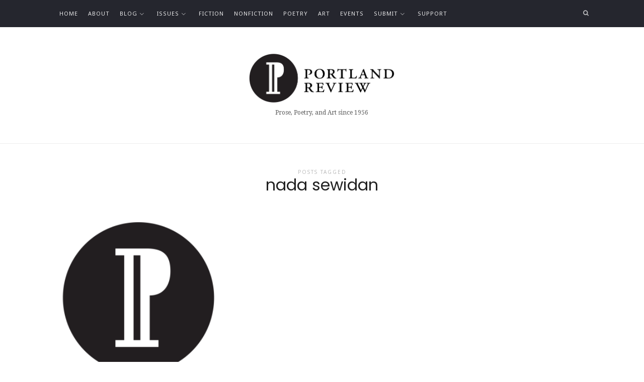

--- FILE ---
content_type: text/html; charset=UTF-8
request_url: https://portlandreview.org/tag/nada-sewidan/
body_size: 11433
content:
<!doctype html>
<html lang="en-US" class="no-featured-area is-body-full-width is-single-post-title-default is-post-title-align-center is-post-media-fixed is-blog-text-align-center is-meta-with-none is-menu-fixed-width is-menu-sticky is-sidebar-right is-sidebar-sticky is-sidebar-align-left is-widget-title-align-left is-widget-solid-arrow is-footer-subscribe-dark is-footer-widgets-align-left is-footer-full-width is-menu-top is-menu-bar is-header-light is-header-full-width is-header-parallax-no is-menu-align-left is-menu-dark is-submenu-light-border is-submenu-align-center is-menu-uppercase is-featured-area-full is-slider-buttons-stick-to-edges is-slider-buttons-sharp-edges is-slider-buttons-dark is-slider-title-default is-slider-parallax-no is-slider-title-none-uppercase is-slider-more-link-show is-slider-more-link-button-style is-slider-text-align-center is-slider-v-align-center is-slider-h-align-center is-link-box-title-default is-link-box-title-transform-none is-link-box-text-align-center is-link-box-v-align-center is-link-box-parallax-no is-intro-align-center is-intro-text-dark is-intro-parallax-no is-more-link-button-style is-about-author-minimal is-related-posts-parallax-no is-related-posts-fixed is-share-links-minimal is-tagcloud-minimal is-nav-single-rounded is-nav-single-no-animated is-comments-minimal is-comments-image-square is-comment-form-minimal" data-title-ratio="0.6" data-link-box-title-ratio="0.5">
<head>
	<meta charset="UTF-8">
	<meta name="viewport" content="width=device-width, initial-scale=1">
				<link rel="profile" href="http://gmpg.org/xfn/11">
	<meta name='robots' content='index, follow, max-image-preview:large, max-snippet:-1, max-video-preview:-1' />

	<!-- This site is optimized with the Yoast SEO plugin v20.1 - https://yoast.com/wordpress/plugins/seo/ -->
	<title>nada sewidan Archives - Portland Review</title>
	<link rel="canonical" href="https://portlandreview.org/tag/nada-sewidan/" />
	<meta property="og:locale" content="en_US" />
	<meta property="og:type" content="article" />
	<meta property="og:title" content="nada sewidan Archives - Portland Review" />
	<meta property="og:url" content="https://portlandreview.org/tag/nada-sewidan/" />
	<meta property="og:site_name" content="Portland Review" />
	<meta property="og:image" content="https://portlandreview.org/wp-content/uploads/2018/06/pr-logo-1920x675.png" />
	<meta property="og:image:width" content="1920" />
	<meta property="og:image:height" content="675" />
	<meta property="og:image:type" content="image/png" />
	<meta name="twitter:card" content="summary_large_image" />
	<meta name="twitter:site" content="@pdxreview" />
	<script type="application/ld+json" class="yoast-schema-graph">{"@context":"https://schema.org","@graph":[{"@type":"CollectionPage","@id":"https://portlandreview.org/tag/nada-sewidan/","url":"https://portlandreview.org/tag/nada-sewidan/","name":"nada sewidan Archives - Portland Review","isPartOf":{"@id":"https://portlandreview.org/#website"},"primaryImageOfPage":{"@id":"https://portlandreview.org/tag/nada-sewidan/#primaryimage"},"image":{"@id":"https://portlandreview.org/tag/nada-sewidan/#primaryimage"},"thumbnailUrl":"https://portlandreview.org/wp-content/uploads/2018/06/pr-sq-300x294.png","breadcrumb":{"@id":"https://portlandreview.org/tag/nada-sewidan/#breadcrumb"},"inLanguage":"en-US"},{"@type":"ImageObject","inLanguage":"en-US","@id":"https://portlandreview.org/tag/nada-sewidan/#primaryimage","url":"https://portlandreview.org/wp-content/uploads/2018/06/pr-sq-300x294.png","contentUrl":"https://portlandreview.org/wp-content/uploads/2018/06/pr-sq-300x294.png","width":300,"height":294},{"@type":"BreadcrumbList","@id":"https://portlandreview.org/tag/nada-sewidan/#breadcrumb","itemListElement":[{"@type":"ListItem","position":1,"name":"Home","item":"https://portlandreview.org/"},{"@type":"ListItem","position":2,"name":"nada sewidan"}]},{"@type":"WebSite","@id":"https://portlandreview.org/#website","url":"https://portlandreview.org/","name":"Portland Review","description":"Prose, Poetry, and Art since 1956","publisher":{"@id":"https://portlandreview.org/#organization"},"potentialAction":[{"@type":"SearchAction","target":{"@type":"EntryPoint","urlTemplate":"https://portlandreview.org/?s={search_term_string}"},"query-input":"required name=search_term_string"}],"inLanguage":"en-US"},{"@type":"Organization","@id":"https://portlandreview.org/#organization","name":"Portland Review","url":"https://portlandreview.org/","logo":{"@type":"ImageObject","inLanguage":"en-US","@id":"https://portlandreview.org/#/schema/logo/image/","url":"https://portlandreview.org/wp-content/uploads/2018/06/pr-logo-1920x675.png","contentUrl":"https://portlandreview.org/wp-content/uploads/2018/06/pr-logo-1920x675.png","width":1920,"height":675,"caption":"Portland Review"},"image":{"@id":"https://portlandreview.org/#/schema/logo/image/"},"sameAs":["https://www.facebook.com/pdxreview","https://twitter.com/pdxreview"]}]}</script>
	<!-- / Yoast SEO plugin. -->


<link rel='dns-prefetch' href='//fonts.googleapis.com' />
<link rel="alternate" type="application/rss+xml" title="Portland Review &raquo; Feed" href="https://portlandreview.org/feed/" />
<link rel="alternate" type="application/rss+xml" title="Portland Review &raquo; Comments Feed" href="https://portlandreview.org/comments/feed/" />
<link rel="alternate" type="application/rss+xml" title="Portland Review &raquo; nada sewidan Tag Feed" href="https://portlandreview.org/tag/nada-sewidan/feed/" />
		<!-- This site uses the Google Analytics by MonsterInsights plugin v8.12.1 - Using Analytics tracking - https://www.monsterinsights.com/ -->
							<script
				src="//www.googletagmanager.com/gtag/js?id=UA-55190973-1"  data-cfasync="false" data-wpfc-render="false" type="text/javascript" async></script>
			<script data-cfasync="false" data-wpfc-render="false" type="text/javascript">
				var mi_version = '8.12.1';
				var mi_track_user = true;
				var mi_no_track_reason = '';
				
								var disableStrs = [
															'ga-disable-UA-55190973-1',
									];

				/* Function to detect opted out users */
				function __gtagTrackerIsOptedOut() {
					for (var index = 0; index < disableStrs.length; index++) {
						if (document.cookie.indexOf(disableStrs[index] + '=true') > -1) {
							return true;
						}
					}

					return false;
				}

				/* Disable tracking if the opt-out cookie exists. */
				if (__gtagTrackerIsOptedOut()) {
					for (var index = 0; index < disableStrs.length; index++) {
						window[disableStrs[index]] = true;
					}
				}

				/* Opt-out function */
				function __gtagTrackerOptout() {
					for (var index = 0; index < disableStrs.length; index++) {
						document.cookie = disableStrs[index] + '=true; expires=Thu, 31 Dec 2099 23:59:59 UTC; path=/';
						window[disableStrs[index]] = true;
					}
				}

				if ('undefined' === typeof gaOptout) {
					function gaOptout() {
						__gtagTrackerOptout();
					}
				}
								window.dataLayer = window.dataLayer || [];

				window.MonsterInsightsDualTracker = {
					helpers: {},
					trackers: {},
				};
				if (mi_track_user) {
					function __gtagDataLayer() {
						dataLayer.push(arguments);
					}

					function __gtagTracker(type, name, parameters) {
						if (!parameters) {
							parameters = {};
						}

						if (parameters.send_to) {
							__gtagDataLayer.apply(null, arguments);
							return;
						}

						if (type === 'event') {
							
														parameters.send_to = monsterinsights_frontend.ua;
							__gtagDataLayer(type, name, parameters);
													} else {
							__gtagDataLayer.apply(null, arguments);
						}
					}

					__gtagTracker('js', new Date());
					__gtagTracker('set', {
						'developer_id.dZGIzZG': true,
											});
															__gtagTracker('config', 'UA-55190973-1', {"forceSSL":"true"} );
										window.gtag = __gtagTracker;										(function () {
						/* https://developers.google.com/analytics/devguides/collection/analyticsjs/ */
						/* ga and __gaTracker compatibility shim. */
						var noopfn = function () {
							return null;
						};
						var newtracker = function () {
							return new Tracker();
						};
						var Tracker = function () {
							return null;
						};
						var p = Tracker.prototype;
						p.get = noopfn;
						p.set = noopfn;
						p.send = function () {
							var args = Array.prototype.slice.call(arguments);
							args.unshift('send');
							__gaTracker.apply(null, args);
						};
						var __gaTracker = function () {
							var len = arguments.length;
							if (len === 0) {
								return;
							}
							var f = arguments[len - 1];
							if (typeof f !== 'object' || f === null || typeof f.hitCallback !== 'function') {
								if ('send' === arguments[0]) {
									var hitConverted, hitObject = false, action;
									if ('event' === arguments[1]) {
										if ('undefined' !== typeof arguments[3]) {
											hitObject = {
												'eventAction': arguments[3],
												'eventCategory': arguments[2],
												'eventLabel': arguments[4],
												'value': arguments[5] ? arguments[5] : 1,
											}
										}
									}
									if ('pageview' === arguments[1]) {
										if ('undefined' !== typeof arguments[2]) {
											hitObject = {
												'eventAction': 'page_view',
												'page_path': arguments[2],
											}
										}
									}
									if (typeof arguments[2] === 'object') {
										hitObject = arguments[2];
									}
									if (typeof arguments[5] === 'object') {
										Object.assign(hitObject, arguments[5]);
									}
									if ('undefined' !== typeof arguments[1].hitType) {
										hitObject = arguments[1];
										if ('pageview' === hitObject.hitType) {
											hitObject.eventAction = 'page_view';
										}
									}
									if (hitObject) {
										action = 'timing' === arguments[1].hitType ? 'timing_complete' : hitObject.eventAction;
										hitConverted = mapArgs(hitObject);
										__gtagTracker('event', action, hitConverted);
									}
								}
								return;
							}

							function mapArgs(args) {
								var arg, hit = {};
								var gaMap = {
									'eventCategory': 'event_category',
									'eventAction': 'event_action',
									'eventLabel': 'event_label',
									'eventValue': 'event_value',
									'nonInteraction': 'non_interaction',
									'timingCategory': 'event_category',
									'timingVar': 'name',
									'timingValue': 'value',
									'timingLabel': 'event_label',
									'page': 'page_path',
									'location': 'page_location',
									'title': 'page_title',
								};
								for (arg in args) {
																		if (!(!args.hasOwnProperty(arg) || !gaMap.hasOwnProperty(arg))) {
										hit[gaMap[arg]] = args[arg];
									} else {
										hit[arg] = args[arg];
									}
								}
								return hit;
							}

							try {
								f.hitCallback();
							} catch (ex) {
							}
						};
						__gaTracker.create = newtracker;
						__gaTracker.getByName = newtracker;
						__gaTracker.getAll = function () {
							return [];
						};
						__gaTracker.remove = noopfn;
						__gaTracker.loaded = true;
						window['__gaTracker'] = __gaTracker;
					})();
									} else {
										console.log("");
					(function () {
						function __gtagTracker() {
							return null;
						}

						window['__gtagTracker'] = __gtagTracker;
						window['gtag'] = __gtagTracker;
					})();
									}
			</script>
				<!-- / Google Analytics by MonsterInsights -->
		<script type="text/javascript">
/* <![CDATA[ */
window._wpemojiSettings = {"baseUrl":"https:\/\/s.w.org\/images\/core\/emoji\/14.0.0\/72x72\/","ext":".png","svgUrl":"https:\/\/s.w.org\/images\/core\/emoji\/14.0.0\/svg\/","svgExt":".svg","source":{"concatemoji":"https:\/\/portlandreview.org\/wp-includes\/js\/wp-emoji-release.min.js?ver=6.4.7"}};
/*! This file is auto-generated */
!function(i,n){var o,s,e;function c(e){try{var t={supportTests:e,timestamp:(new Date).valueOf()};sessionStorage.setItem(o,JSON.stringify(t))}catch(e){}}function p(e,t,n){e.clearRect(0,0,e.canvas.width,e.canvas.height),e.fillText(t,0,0);var t=new Uint32Array(e.getImageData(0,0,e.canvas.width,e.canvas.height).data),r=(e.clearRect(0,0,e.canvas.width,e.canvas.height),e.fillText(n,0,0),new Uint32Array(e.getImageData(0,0,e.canvas.width,e.canvas.height).data));return t.every(function(e,t){return e===r[t]})}function u(e,t,n){switch(t){case"flag":return n(e,"\ud83c\udff3\ufe0f\u200d\u26a7\ufe0f","\ud83c\udff3\ufe0f\u200b\u26a7\ufe0f")?!1:!n(e,"\ud83c\uddfa\ud83c\uddf3","\ud83c\uddfa\u200b\ud83c\uddf3")&&!n(e,"\ud83c\udff4\udb40\udc67\udb40\udc62\udb40\udc65\udb40\udc6e\udb40\udc67\udb40\udc7f","\ud83c\udff4\u200b\udb40\udc67\u200b\udb40\udc62\u200b\udb40\udc65\u200b\udb40\udc6e\u200b\udb40\udc67\u200b\udb40\udc7f");case"emoji":return!n(e,"\ud83e\udef1\ud83c\udffb\u200d\ud83e\udef2\ud83c\udfff","\ud83e\udef1\ud83c\udffb\u200b\ud83e\udef2\ud83c\udfff")}return!1}function f(e,t,n){var r="undefined"!=typeof WorkerGlobalScope&&self instanceof WorkerGlobalScope?new OffscreenCanvas(300,150):i.createElement("canvas"),a=r.getContext("2d",{willReadFrequently:!0}),o=(a.textBaseline="top",a.font="600 32px Arial",{});return e.forEach(function(e){o[e]=t(a,e,n)}),o}function t(e){var t=i.createElement("script");t.src=e,t.defer=!0,i.head.appendChild(t)}"undefined"!=typeof Promise&&(o="wpEmojiSettingsSupports",s=["flag","emoji"],n.supports={everything:!0,everythingExceptFlag:!0},e=new Promise(function(e){i.addEventListener("DOMContentLoaded",e,{once:!0})}),new Promise(function(t){var n=function(){try{var e=JSON.parse(sessionStorage.getItem(o));if("object"==typeof e&&"number"==typeof e.timestamp&&(new Date).valueOf()<e.timestamp+604800&&"object"==typeof e.supportTests)return e.supportTests}catch(e){}return null}();if(!n){if("undefined"!=typeof Worker&&"undefined"!=typeof OffscreenCanvas&&"undefined"!=typeof URL&&URL.createObjectURL&&"undefined"!=typeof Blob)try{var e="postMessage("+f.toString()+"("+[JSON.stringify(s),u.toString(),p.toString()].join(",")+"));",r=new Blob([e],{type:"text/javascript"}),a=new Worker(URL.createObjectURL(r),{name:"wpTestEmojiSupports"});return void(a.onmessage=function(e){c(n=e.data),a.terminate(),t(n)})}catch(e){}c(n=f(s,u,p))}t(n)}).then(function(e){for(var t in e)n.supports[t]=e[t],n.supports.everything=n.supports.everything&&n.supports[t],"flag"!==t&&(n.supports.everythingExceptFlag=n.supports.everythingExceptFlag&&n.supports[t]);n.supports.everythingExceptFlag=n.supports.everythingExceptFlag&&!n.supports.flag,n.DOMReady=!1,n.readyCallback=function(){n.DOMReady=!0}}).then(function(){return e}).then(function(){var e;n.supports.everything||(n.readyCallback(),(e=n.source||{}).concatemoji?t(e.concatemoji):e.wpemoji&&e.twemoji&&(t(e.twemoji),t(e.wpemoji)))}))}((window,document),window._wpemojiSettings);
/* ]]> */
</script>
<link rel='stylesheet' id='selection-sharer-css' href='https://portlandreview.org/wp-content/plugins/selection-sharer/css/selection-sharer.css?ver=0.1' type='text/css' media='all' />
<style id='wp-emoji-styles-inline-css' type='text/css'>

	img.wp-smiley, img.emoji {
		display: inline !important;
		border: none !important;
		box-shadow: none !important;
		height: 1em !important;
		width: 1em !important;
		margin: 0 0.07em !important;
		vertical-align: -0.1em !important;
		background: none !important;
		padding: 0 !important;
	}
</style>
<link rel='stylesheet' id='wp-block-library-css' href='https://portlandreview.org/wp-includes/css/dist/block-library/style.min.css?ver=6.4.7' type='text/css' media='all' />
<style id='classic-theme-styles-inline-css' type='text/css'>
/*! This file is auto-generated */
.wp-block-button__link{color:#fff;background-color:#32373c;border-radius:9999px;box-shadow:none;text-decoration:none;padding:calc(.667em + 2px) calc(1.333em + 2px);font-size:1.125em}.wp-block-file__button{background:#32373c;color:#fff;text-decoration:none}
</style>
<style id='global-styles-inline-css' type='text/css'>
body{--wp--preset--color--black: #000000;--wp--preset--color--cyan-bluish-gray: #abb8c3;--wp--preset--color--white: #ffffff;--wp--preset--color--pale-pink: #f78da7;--wp--preset--color--vivid-red: #cf2e2e;--wp--preset--color--luminous-vivid-orange: #ff6900;--wp--preset--color--luminous-vivid-amber: #fcb900;--wp--preset--color--light-green-cyan: #7bdcb5;--wp--preset--color--vivid-green-cyan: #00d084;--wp--preset--color--pale-cyan-blue: #8ed1fc;--wp--preset--color--vivid-cyan-blue: #0693e3;--wp--preset--color--vivid-purple: #9b51e0;--wp--preset--gradient--vivid-cyan-blue-to-vivid-purple: linear-gradient(135deg,rgba(6,147,227,1) 0%,rgb(155,81,224) 100%);--wp--preset--gradient--light-green-cyan-to-vivid-green-cyan: linear-gradient(135deg,rgb(122,220,180) 0%,rgb(0,208,130) 100%);--wp--preset--gradient--luminous-vivid-amber-to-luminous-vivid-orange: linear-gradient(135deg,rgba(252,185,0,1) 0%,rgba(255,105,0,1) 100%);--wp--preset--gradient--luminous-vivid-orange-to-vivid-red: linear-gradient(135deg,rgba(255,105,0,1) 0%,rgb(207,46,46) 100%);--wp--preset--gradient--very-light-gray-to-cyan-bluish-gray: linear-gradient(135deg,rgb(238,238,238) 0%,rgb(169,184,195) 100%);--wp--preset--gradient--cool-to-warm-spectrum: linear-gradient(135deg,rgb(74,234,220) 0%,rgb(151,120,209) 20%,rgb(207,42,186) 40%,rgb(238,44,130) 60%,rgb(251,105,98) 80%,rgb(254,248,76) 100%);--wp--preset--gradient--blush-light-purple: linear-gradient(135deg,rgb(255,206,236) 0%,rgb(152,150,240) 100%);--wp--preset--gradient--blush-bordeaux: linear-gradient(135deg,rgb(254,205,165) 0%,rgb(254,45,45) 50%,rgb(107,0,62) 100%);--wp--preset--gradient--luminous-dusk: linear-gradient(135deg,rgb(255,203,112) 0%,rgb(199,81,192) 50%,rgb(65,88,208) 100%);--wp--preset--gradient--pale-ocean: linear-gradient(135deg,rgb(255,245,203) 0%,rgb(182,227,212) 50%,rgb(51,167,181) 100%);--wp--preset--gradient--electric-grass: linear-gradient(135deg,rgb(202,248,128) 0%,rgb(113,206,126) 100%);--wp--preset--gradient--midnight: linear-gradient(135deg,rgb(2,3,129) 0%,rgb(40,116,252) 100%);--wp--preset--font-size--small: 13px;--wp--preset--font-size--medium: 20px;--wp--preset--font-size--large: 36px;--wp--preset--font-size--x-large: 42px;--wp--preset--spacing--20: 0.44rem;--wp--preset--spacing--30: 0.67rem;--wp--preset--spacing--40: 1rem;--wp--preset--spacing--50: 1.5rem;--wp--preset--spacing--60: 2.25rem;--wp--preset--spacing--70: 3.38rem;--wp--preset--spacing--80: 5.06rem;--wp--preset--shadow--natural: 6px 6px 9px rgba(0, 0, 0, 0.2);--wp--preset--shadow--deep: 12px 12px 50px rgba(0, 0, 0, 0.4);--wp--preset--shadow--sharp: 6px 6px 0px rgba(0, 0, 0, 0.2);--wp--preset--shadow--outlined: 6px 6px 0px -3px rgba(255, 255, 255, 1), 6px 6px rgba(0, 0, 0, 1);--wp--preset--shadow--crisp: 6px 6px 0px rgba(0, 0, 0, 1);}:where(.is-layout-flex){gap: 0.5em;}:where(.is-layout-grid){gap: 0.5em;}body .is-layout-flow > .alignleft{float: left;margin-inline-start: 0;margin-inline-end: 2em;}body .is-layout-flow > .alignright{float: right;margin-inline-start: 2em;margin-inline-end: 0;}body .is-layout-flow > .aligncenter{margin-left: auto !important;margin-right: auto !important;}body .is-layout-constrained > .alignleft{float: left;margin-inline-start: 0;margin-inline-end: 2em;}body .is-layout-constrained > .alignright{float: right;margin-inline-start: 2em;margin-inline-end: 0;}body .is-layout-constrained > .aligncenter{margin-left: auto !important;margin-right: auto !important;}body .is-layout-constrained > :where(:not(.alignleft):not(.alignright):not(.alignfull)){max-width: var(--wp--style--global--content-size);margin-left: auto !important;margin-right: auto !important;}body .is-layout-constrained > .alignwide{max-width: var(--wp--style--global--wide-size);}body .is-layout-flex{display: flex;}body .is-layout-flex{flex-wrap: wrap;align-items: center;}body .is-layout-flex > *{margin: 0;}body .is-layout-grid{display: grid;}body .is-layout-grid > *{margin: 0;}:where(.wp-block-columns.is-layout-flex){gap: 2em;}:where(.wp-block-columns.is-layout-grid){gap: 2em;}:where(.wp-block-post-template.is-layout-flex){gap: 1.25em;}:where(.wp-block-post-template.is-layout-grid){gap: 1.25em;}.has-black-color{color: var(--wp--preset--color--black) !important;}.has-cyan-bluish-gray-color{color: var(--wp--preset--color--cyan-bluish-gray) !important;}.has-white-color{color: var(--wp--preset--color--white) !important;}.has-pale-pink-color{color: var(--wp--preset--color--pale-pink) !important;}.has-vivid-red-color{color: var(--wp--preset--color--vivid-red) !important;}.has-luminous-vivid-orange-color{color: var(--wp--preset--color--luminous-vivid-orange) !important;}.has-luminous-vivid-amber-color{color: var(--wp--preset--color--luminous-vivid-amber) !important;}.has-light-green-cyan-color{color: var(--wp--preset--color--light-green-cyan) !important;}.has-vivid-green-cyan-color{color: var(--wp--preset--color--vivid-green-cyan) !important;}.has-pale-cyan-blue-color{color: var(--wp--preset--color--pale-cyan-blue) !important;}.has-vivid-cyan-blue-color{color: var(--wp--preset--color--vivid-cyan-blue) !important;}.has-vivid-purple-color{color: var(--wp--preset--color--vivid-purple) !important;}.has-black-background-color{background-color: var(--wp--preset--color--black) !important;}.has-cyan-bluish-gray-background-color{background-color: var(--wp--preset--color--cyan-bluish-gray) !important;}.has-white-background-color{background-color: var(--wp--preset--color--white) !important;}.has-pale-pink-background-color{background-color: var(--wp--preset--color--pale-pink) !important;}.has-vivid-red-background-color{background-color: var(--wp--preset--color--vivid-red) !important;}.has-luminous-vivid-orange-background-color{background-color: var(--wp--preset--color--luminous-vivid-orange) !important;}.has-luminous-vivid-amber-background-color{background-color: var(--wp--preset--color--luminous-vivid-amber) !important;}.has-light-green-cyan-background-color{background-color: var(--wp--preset--color--light-green-cyan) !important;}.has-vivid-green-cyan-background-color{background-color: var(--wp--preset--color--vivid-green-cyan) !important;}.has-pale-cyan-blue-background-color{background-color: var(--wp--preset--color--pale-cyan-blue) !important;}.has-vivid-cyan-blue-background-color{background-color: var(--wp--preset--color--vivid-cyan-blue) !important;}.has-vivid-purple-background-color{background-color: var(--wp--preset--color--vivid-purple) !important;}.has-black-border-color{border-color: var(--wp--preset--color--black) !important;}.has-cyan-bluish-gray-border-color{border-color: var(--wp--preset--color--cyan-bluish-gray) !important;}.has-white-border-color{border-color: var(--wp--preset--color--white) !important;}.has-pale-pink-border-color{border-color: var(--wp--preset--color--pale-pink) !important;}.has-vivid-red-border-color{border-color: var(--wp--preset--color--vivid-red) !important;}.has-luminous-vivid-orange-border-color{border-color: var(--wp--preset--color--luminous-vivid-orange) !important;}.has-luminous-vivid-amber-border-color{border-color: var(--wp--preset--color--luminous-vivid-amber) !important;}.has-light-green-cyan-border-color{border-color: var(--wp--preset--color--light-green-cyan) !important;}.has-vivid-green-cyan-border-color{border-color: var(--wp--preset--color--vivid-green-cyan) !important;}.has-pale-cyan-blue-border-color{border-color: var(--wp--preset--color--pale-cyan-blue) !important;}.has-vivid-cyan-blue-border-color{border-color: var(--wp--preset--color--vivid-cyan-blue) !important;}.has-vivid-purple-border-color{border-color: var(--wp--preset--color--vivid-purple) !important;}.has-vivid-cyan-blue-to-vivid-purple-gradient-background{background: var(--wp--preset--gradient--vivid-cyan-blue-to-vivid-purple) !important;}.has-light-green-cyan-to-vivid-green-cyan-gradient-background{background: var(--wp--preset--gradient--light-green-cyan-to-vivid-green-cyan) !important;}.has-luminous-vivid-amber-to-luminous-vivid-orange-gradient-background{background: var(--wp--preset--gradient--luminous-vivid-amber-to-luminous-vivid-orange) !important;}.has-luminous-vivid-orange-to-vivid-red-gradient-background{background: var(--wp--preset--gradient--luminous-vivid-orange-to-vivid-red) !important;}.has-very-light-gray-to-cyan-bluish-gray-gradient-background{background: var(--wp--preset--gradient--very-light-gray-to-cyan-bluish-gray) !important;}.has-cool-to-warm-spectrum-gradient-background{background: var(--wp--preset--gradient--cool-to-warm-spectrum) !important;}.has-blush-light-purple-gradient-background{background: var(--wp--preset--gradient--blush-light-purple) !important;}.has-blush-bordeaux-gradient-background{background: var(--wp--preset--gradient--blush-bordeaux) !important;}.has-luminous-dusk-gradient-background{background: var(--wp--preset--gradient--luminous-dusk) !important;}.has-pale-ocean-gradient-background{background: var(--wp--preset--gradient--pale-ocean) !important;}.has-electric-grass-gradient-background{background: var(--wp--preset--gradient--electric-grass) !important;}.has-midnight-gradient-background{background: var(--wp--preset--gradient--midnight) !important;}.has-small-font-size{font-size: var(--wp--preset--font-size--small) !important;}.has-medium-font-size{font-size: var(--wp--preset--font-size--medium) !important;}.has-large-font-size{font-size: var(--wp--preset--font-size--large) !important;}.has-x-large-font-size{font-size: var(--wp--preset--font-size--x-large) !important;}
.wp-block-navigation a:where(:not(.wp-element-button)){color: inherit;}
:where(.wp-block-post-template.is-layout-flex){gap: 1.25em;}:where(.wp-block-post-template.is-layout-grid){gap: 1.25em;}
:where(.wp-block-columns.is-layout-flex){gap: 2em;}:where(.wp-block-columns.is-layout-grid){gap: 2em;}
.wp-block-pullquote{font-size: 1.5em;line-height: 1.6;}
</style>
<link rel='stylesheet' id='fontello-css' href='https://portlandreview.org/wp-content/plugins/theblogger-shortcodes/css/fonts/fontello/css/fontello.css' type='text/css' media='all' />
<link rel='stylesheet' id='theblogger-shortcodes-css' href='https://portlandreview.org/wp-content/plugins/theblogger-shortcodes/css/shortcodes.css' type='text/css' media='all' />
<link rel='stylesheet' id='theblogger-fonts-css' href='//fonts.googleapis.com/css?family=Noto+Sans%3A400%2C400i%2C700%2C700i%7CPoppins%3A400%2C400i%2C700%2C700i%7CDroid+Serif%3A400%2C400i%2C700%2C700i&#038;ver=6.4.7' type='text/css' media='all' />
<link rel='stylesheet' id='normalize-css' href='https://portlandreview.org/wp-content/themes/theblogger/css/normalize.css?ver=6.4.7' type='text/css' media='all' />
<link rel='stylesheet' id='bootstrap-css' href='https://portlandreview.org/wp-content/themes/theblogger/css/bootstrap.css?ver=6.4.7' type='text/css' media='all' />
<link rel='stylesheet' id='fluidbox-css' href='https://portlandreview.org/wp-content/themes/theblogger/js/fluidbox/fluidbox.css?ver=6.4.7' type='text/css' media='all' />
<link rel='stylesheet' id='magnific-popup-css' href='https://portlandreview.org/wp-content/themes/theblogger/js/jquery.magnific-popup/magnific-popup.css?ver=6.4.7' type='text/css' media='all' />
<link rel='stylesheet' id='owl-carousel-css' href='https://portlandreview.org/wp-content/themes/theblogger/js/owl-carousel/owl.carousel.css?ver=6.4.7' type='text/css' media='all' />
<link rel='stylesheet' id='theblogger-main-css' href='https://portlandreview.org/wp-content/themes/theblogger/css/main.css?ver=6.4.7' type='text/css' media='all' />
<link rel='stylesheet' id='theblogger-768-css' href='https://portlandreview.org/wp-content/themes/theblogger/css/768.css?ver=6.4.7' type='text/css' media='all' />
<link rel='stylesheet' id='theblogger-992-css' href='https://portlandreview.org/wp-content/themes/theblogger/css/992.css?ver=6.4.7' type='text/css' media='all' />
<link rel='stylesheet' id='theblogger-style-css' href='https://portlandreview.org/wp-content/themes/theblogger-child/style.css?ver=6.4.7' type='text/css' media='all' />
<link rel='stylesheet' id='theblogger-main-style-css' href='https://portlandreview.org/wp-content/themes/theblogger/admin/main-style/mona/css/style.css?ver=6.4.7' type='text/css' media='all' />
<style id='theblogger-main-style-inline-css' type='text/css'>
.nav-menu, .entry-meta, .owl-nav, .more-link, label, input[type=submit], input[type=button], button, .button, .page-links, .navigation, .entry-title i, .site-info, .filters { font-family: 'Noto Sans'; }

.widget-title { font-family: 'Noto Sans'; }

h1, .entry-title, .footer-subscribe h3, .widget_categories ul li, .widget_recent_entries ul li a, .widget_pages ul li, .widget_nav_menu ul li, .widget_archive ul li, .widget_most_recommended_posts ul li a, .widget_calendar table caption, .tptn_title, .nav-single a { font-family: 'Poppins'; }

h2, h3, h4, h5, h6, blockquote, .tab-titles { font-family: 'Noto Sans'; }

.slider-box .entry-title { font-family: 'Poppins'; }

body, input, textarea, select, button { font-family: 'Droid Serif'; }

.link-box .entry-title { font-family: 'Poppins'; }

@media screen and (min-width: 992px) { .blog-small .entry-title { font-size: 20px; } }

@media screen and (min-width: 992px) { h1 { font-size: 42px; } }

@media screen and (min-width: 992px) { .nav-menu ul ul { font-size: 10px; } }

.site-title { font-weight: 400; }

h1, .entry-title, .footer-subscribe h3 { font-weight: 400; }

h2, h3, h4, h5, h6, blockquote, .comment-meta .fn { font-weight: 700; }

.slider-box .entry-title { font-weight: 400; }

.widget-title { font-weight: 400; }

@media screen and (min-width: 992px) { .nav-menu > ul { font-weight: 400; } }

@media screen and (min-width: 992px) { .nav-menu ul ul { font-weight: 400; } }

.intro h1 { font-weight: 400; }

.link-box .entry-title { font-weight: 400; }

h1, .entry-title, .footer-subscribe h3, .widget_categories ul li, .widget_recent_entries ul li, .widget_pages ul li, .widget_archive ul li, .widget_calendar table caption, .tptn_title, .nav-single a { text-transform: none; }

h2, h3, h4, h5, h6, blockquote, .comment-meta .fn { text-transform: none; }

@media screen and (min-width: 992px) { .site-header .site-title img { max-height: 105px; } }

@media screen and (min-width: 992px) { .intro { padding: 50px 0; } }

@media screen and (min-width: 992px) { .site { margin-top: 0px; margin-bottom: 0px; } }

a { color: #d2ab74; }

.site-header .header-wrap { background-color: #ffffff; }

.header-wrap:before { opacity: 0.4; }

.intro:before { opacity: 0; }

.site-header .menu-wrap { background-color: #25262e; }

body { color: #222222; }

body { background: #ffffff; }

.site .footer-subscribe { background: #25262e; }

input[type=submit]:hover, input[type=button]:hover, button:hover, a.button:hover, .more-link:hover { background-color: #333333; }

.site .footer-subscribe {
    background: #333;
}

.input-text {

margin-bottom: .8em;
letter-spacing: .03em;
color: #333 !important;
padding: 1.2em !important;
width: 290px !important;
border: 0 !important;
background: rgba(255, 255, 255, 0.06) !important;
}

.custom-field-bio {

font-weight: bold;
border: 1px solid;
padding: 10px;

}

#search-field.input-text {

color: #d2ab74 !important;

}
</style>
<script type="text/javascript" src="https://portlandreview.org/wp-content/plugins/google-analytics-for-wordpress/assets/js/frontend-gtag.min.js?ver=8.12.1" id="monsterinsights-frontend-script-js"></script>
<script data-cfasync="false" data-wpfc-render="false" type="text/javascript" id='monsterinsights-frontend-script-js-extra'>/* <![CDATA[ */
var monsterinsights_frontend = {"js_events_tracking":"true","download_extensions":"doc,pdf,ppt,zip,xls,docx,pptx,xlsx","inbound_paths":"[]","home_url":"https:\/\/portlandreview.org","hash_tracking":"false","ua":"UA-55190973-1","v4_id":""};/* ]]> */
</script>
<script type="text/javascript" src="https://portlandreview.org/wp-includes/js/jquery/jquery.min.js?ver=3.7.1" id="jquery-core-js"></script>
<script type="text/javascript" src="https://portlandreview.org/wp-includes/js/jquery/jquery-migrate.min.js?ver=3.4.1" id="jquery-migrate-js"></script>
<link rel="https://api.w.org/" href="https://portlandreview.org/wp-json/" /><link rel="alternate" type="application/json" href="https://portlandreview.org/wp-json/wp/v2/tags/836" /><link rel="EditURI" type="application/rsd+xml" title="RSD" href="https://portlandreview.org/xmlrpc.php?rsd" />
<meta name="generator" content="WordPress 6.4.7" />
<link rel="icon" href="https://portlandreview.org/wp-content/uploads/2018/05/cropped-pr-sq-32x32.png" sizes="32x32" />
<link rel="icon" href="https://portlandreview.org/wp-content/uploads/2018/05/cropped-pr-sq-192x192.png" sizes="192x192" />
<link rel="apple-touch-icon" href="https://portlandreview.org/wp-content/uploads/2018/05/cropped-pr-sq-180x180.png" />
<meta name="msapplication-TileImage" content="https://portlandreview.org/wp-content/uploads/2018/05/cropped-pr-sq-270x270.png" />
</head>

<body class="archive tag tag-nada-sewidan tag-836">
    <div id="page" class="hfeed site">
        <header id="masthead" class="site-header" role="banner">
						<div class="header-wrap" data-parallax-video="">
				<div class="header-wrap-inner">
													<nav id="site-navigation" class="main-navigation site-navigation" role="navigation">
									<div class="menu-wrap">
										<div class="layout-medium">
											<a class="menu-toggle">
												<span class="lines"></span>
											</a>
											
																						
											<div class="nav-menu">
												<ul id="menu-mainmenu" class="menu-custom"><li id="menu-item-3295" class="menu-item menu-item-type-post_type menu-item-object-page menu-item-home menu-item-3295"><a href="https://portlandreview.org/home/">Home</a></li>
<li id="menu-item-3222" class="menu-item menu-item-type-post_type menu-item-object-page menu-item-3222"><a href="https://portlandreview.org/about/">about</a></li>
<li id="menu-item-3474" class="menu-item menu-item-type-post_type menu-item-object-page current_page_parent menu-item-has-children menu-item-3474"><a href="https://portlandreview.org/blog/">Blog</a>
<ul class="sub-menu">
	<li id="menu-item-3267" class="menu-item menu-item-type-taxonomy menu-item-object-category menu-item-3267"><a href="https://portlandreview.org/category/interviewsreviews/">Interviews/Reviews</a></li>
	<li id="menu-item-3346" class="menu-item menu-item-type-taxonomy menu-item-object-category menu-item-3346"><a href="https://portlandreview.org/category/news/">News</a></li>
	<li id="menu-item-6159" class="menu-item menu-item-type-taxonomy menu-item-object-category menu-item-6159"><a href="https://portlandreview.org/category/blog/craft-essays/">Craft Essays</a></li>
</ul>
</li>
<li id="menu-item-3242" class="menu-item menu-item-type-post_type menu-item-object-page menu-item-has-children menu-item-3242"><a href="https://portlandreview.org/subscribe/">Issues</a>
<ul class="sub-menu">
	<li id="menu-item-9362" class="menu-item menu-item-type-taxonomy menu-item-object-category menu-item-9362"><a href="https://portlandreview.org/category/spring-2023/">Spring 2023</a></li>
	<li id="menu-item-9076" class="menu-item menu-item-type-taxonomy menu-item-object-category menu-item-9076"><a href="https://portlandreview.org/category/shadow-play-and-light-work/">Shadow Play and Light Work</a></li>
	<li id="menu-item-8549" class="menu-item menu-item-type-taxonomy menu-item-object-category menu-item-8549"><a href="https://portlandreview.org/category/dog-days-of-poetry/">Dog Days of Poetry</a></li>
	<li id="menu-item-8268" class="menu-item menu-item-type-taxonomy menu-item-object-category menu-item-8268"><a href="https://portlandreview.org/category/truth-or-dare/">Truth or Dare Series</a></li>
	<li id="menu-item-6224" class="menu-item menu-item-type-post_type menu-item-object-page menu-item-has-children menu-item-6224"><a href="https://portlandreview.org/subscribe/">Archive</a>
	<ul class="sub-menu">
		<li id="menu-item-6222" class="menu-item menu-item-type-post_type menu-item-object-page menu-item-6222"><a href="https://portlandreview.org/the-labor-issue/">Labor</a></li>
		<li id="menu-item-6461" class="menu-item menu-item-type-taxonomy menu-item-object-category menu-item-6461"><a href="https://portlandreview.org/category/borders/">Borders</a></li>
		<li id="menu-item-6223" class="menu-item menu-item-type-post_type menu-item-object-page menu-item-6223"><a href="https://portlandreview.org/unchartable-on-environmental-unknowns/">Unchartable: On Environmental Unknowns</a></li>
		<li id="menu-item-8269" class="menu-item menu-item-type-taxonomy menu-item-object-category menu-item-8269"><a href="https://portlandreview.org/category/fall-series-2021/">Fall Series 2021</a></li>
	</ul>
</li>
</ul>
</li>
<li id="menu-item-5778" class="menu-item menu-item-type-taxonomy menu-item-object-category menu-item-5778"><a href="https://portlandreview.org/category/prose-poetry-and-art/fiction/">Fiction</a></li>
<li id="menu-item-5779" class="menu-item menu-item-type-taxonomy menu-item-object-category menu-item-5779"><a href="https://portlandreview.org/category/prose-poetry-and-art/nonfiction/">Nonfiction</a></li>
<li id="menu-item-5781" class="menu-item menu-item-type-taxonomy menu-item-object-category menu-item-5781"><a href="https://portlandreview.org/category/prose-poetry-and-art/poetry/">Poetry</a></li>
<li id="menu-item-5780" class="menu-item menu-item-type-taxonomy menu-item-object-category menu-item-5780"><a href="https://portlandreview.org/category/prose-poetry-and-art/art-and-photography/">Art</a></li>
<li id="menu-item-5092" class="menu-item menu-item-type-post_type menu-item-object-page menu-item-5092"><a href="https://portlandreview.org/events/">Events</a></li>
<li id="menu-item-3223" class="menu-item menu-item-type-post_type menu-item-object-page menu-item-has-children menu-item-3223"><a href="https://portlandreview.org/submit/">SUBMIT</a>
<ul class="sub-menu">
	<li id="menu-item-5411" class="menu-item menu-item-type-custom menu-item-object-custom menu-item-5411"><a href="http://portlandreview.org/submit/">General Submissions</a></li>
	<li id="menu-item-5409" class="menu-item menu-item-type-post_type menu-item-object-page menu-item-5409"><a href="https://portlandreview.org/submit/book-reviews/">Reviews</a></li>
</ul>
</li>
<li id="menu-item-3306" class="menu-item menu-item-type-custom menu-item-object-custom menu-item-3306"><a href="https://giving.psuf.org/Portland-Review">Support</a></li>
</ul>											</div> <!-- .nav-menu -->
											
																									<a class="search-toggle toggle-link"></a>
														
														<div class="search-container">
															<div class="search-box" role="search">
																<form class="search-form" method="get" action="https://portlandreview.org/">
																	<label>
																		<span>
																			Search for																		</span>
																		<input type="search" id="search-field" name="s" placeholder="type and hit enter">
																	</label>
																	<input type="submit" class="search-submit" value="Search">
																</form> <!-- .search-form -->
															</div> <!-- .search-box -->
														</div> <!-- .search-container -->
																								
																					</div> <!-- .layout-medium -->
									</div> <!-- .menu-wrap -->
								</nav> <!-- #site-navigation .main-navigation .site-navigation -->
															<div class="site-branding">
																					<h1 class="site-title">
													<a href="https://portlandreview.org/" rel="home">
														<span class="screen-reader-text">Portland Review</span>
																												<img alt="Portland Review" src="//portlandreview.org/wp-content/uploads/2018/06/pr-logo.png">
													</a>
												</h1> <!-- .site-title -->
																				
																					<p class="site-description">
													Prose, Poetry, and Art since 1956												</p> <!-- .site-description -->
																			</div> <!-- .site-branding -->
											</div> <!-- .header-wrap-inner -->
			</div> <!-- .header-wrap -->
        </header> <!-- #masthead .site-header -->



<div id="main" class="site-main">
	<div class="layout-medium">
		<div id="primary" class="content-area ">
			<div id="content" class="site-content" role="main">
								<div class="post-header archive-header post-header-classic">
													<header class="entry-header">
									<h1 class="entry-title">
										<i>Posts tagged</i>
										
										<span class="cat-title">nada sewidan</span>
									</h1>
																	</header> <!-- .entry-header -->
											</div> <!-- .post-header-classic -->
											
				<div class="blog-grid-wrap">
					<div class="blog-stream blog-grid blog-small masonry " data-layout="masonry" data-item-width="320">
																	<article id="post-4311" class="is-cat-link-border-bottom post-4311 post type-post status-publish format-standard has-post-thumbnail hentry category-news tag-2019-issue tag-call-for-submissions tag-fall-2018 tag-janice-lee tag-jennifer-cie tag-jessica-fonvergne tag-kari-davison tag-karina-briski tag-kathleen-levitt tag-nada-sewidan tag-peter-zikos tag-portland-review tag-portland-state-university tag-stephanie-sandmeyer tag-thea-prieto">
																<div class="featured-image">
					<a href="https://portlandreview.org/introducing-the-editors/">
						<img width="300" height="294" src="https://portlandreview.org/wp-content/uploads/2018/06/pr-sq-300x294.png" class="attachment-theblogger_image_size_2 size-theblogger_image_size_2 wp-post-image" alt="" decoding="async" fetchpriority="high" />					</a>
				</div> <!-- .featured-image -->
															<div class="hentry-middle">
													<header class="entry-header">
																												<h2 class="entry-title">
															<a href="https://portlandreview.org/introducing-the-editors/">Introducing the 2018-19 Editors</a>
														</h2>
																			<div class="entry-meta below-title">
									<span class="cat-links">
				<span class="prefix">
					in				</span>
				<a href="https://portlandreview.org/category/news/" rel="category tag">News</a>			</span>
					<span class="posted-on">
				<span class="prefix">
					on				</span>
				<a href="https://portlandreview.org/introducing-the-editors/" rel="bookmark">
					<time class="entry-date published" datetime="2018-09-12T11:37:00-07:00">
						September 12, 2018					</time>
					<time class="updated" datetime="2025-04-21T22:53:58-07:00">
						April 21, 2025					</time>
				</a>
			</span>
					<span class="entry-share">
				<span class="entry-share-text">
					Share				</span>
				
				<span class="entry-share-wrap">
					<span class="entry-share-inner-wrap">
						<a class="share-facebook" rel="nofollow" target="_blank" href="http://www.facebook.com/sharer.php?u=https://portlandreview.org/introducing-the-editors/&amp;t=Introducing+the+2018-19+Editors" title="Share this post on Facebook">Facebook</a>
						
						<a class="share-twitter" rel="nofollow" target="_blank" href="http://twitter.com/home?status=Currently%20reading:%20'Introducing+the+2018-19+Editors'%20https://portlandreview.org/introducing-the-editors/" title="Share this post with your followers">Twitter</a>
						
						<a class="share-pinterest" rel="nofollow" target="_blank" href="https://pinterest.com/pin/create/button/?url=https://portlandreview.org/introducing-the-editors/&media=https://portlandreview.org/wp-content/uploads/2018/06/pr-sq-300x294.png&description=Introducing+the+2018-19+Editors">Pinterest</a>
						
						<a class="share-gplus" rel="nofollow" target="_blank" href="https://plus.google.com/share?url=https://portlandreview.org/introducing-the-editors/" title="Share this post on Google+">Google+</a>
						
						<a class="share-mail" rel="nofollow" target="_blank" href="mailto:?subject=I+wanted+you+to+see+this+post&amp;body=Check+out+this+post%20:%20Introducing+the+2018-19+Editors%20-%20https://portlandreview.org/introducing-the-editors/" title="Email this post to a friend">Email</a>
					</span> <!-- .entry-share-inner-wrap -->
				</span> <!-- .entry-share-wrap -->
			</span> <!-- .entry-share -->
					<span class="entry-like">
							</span>
							</div> <!-- .entry-meta .below-title -->
																	</header> <!-- .entry-header -->
													<div class="entry-content">
														<p>Since 1956, Portland Review has created a space for students at Portland State University to gain collaborative publishing experience, while at the same time, contributing to the broader landscape of contemporary literature. Our magazine is excited&#8230; </p>
<p class="more"><a class="more-link" href="https://portlandreview.org/introducing-the-editors/">Read More</a></p>
													</div> <!-- .entry-content -->
																									</div> <!-- .hentry-middle -->
											</article>
															</div> <!-- .blog-stream .blog-grid .blog-small .masonry -->
				</div> <!-- .blog-grid-wrap -->
							</div> <!-- #content .site-content -->
		</div> <!-- #primary .content-area -->
			</div> <!-- .layout-medium -->
</div> <!-- #main .site-main -->

        <footer id="colophon" class="site-footer" role="contentinfo">
									<div class="footer-subscribe">
							<div class="layout-medium">
								<h3>Subscribe to our newsletter:</h3><script>(function() {
	window.mc4wp = window.mc4wp || {
		listeners: [],
		forms: {
			on: function(evt, cb) {
				window.mc4wp.listeners.push(
					{
						event   : evt,
						callback: cb
					}
				);
			}
		}
	}
})();
</script><!-- Mailchimp for WordPress v4.9.1 - https://wordpress.org/plugins/mailchimp-for-wp/ --><form id="mc4wp-form-1" class="mc4wp-form mc4wp-form-3308" method="post" data-id="3308" data-name="Subscribe to Email Newsletter" ><div class="mc4wp-form-fields"><p>
  Sign up to get the latest news, updates, and more!
  
</p>
<p>
    <input name="FNAME" placeholder="First Name" required=""
    type="text">
</p>
<p>
    <input name="LNAME" placeholder="Last Name" required=""
    type="text">
</p>



<p>
	<input type="email" name="EMAIL" placeholder="Email Address" required />
</p>

<p>
	<input type="submit" value="Sign up" />
</p></div><label style="display: none !important;">Leave this field empty if you're human: <input type="text" name="_mc4wp_honeypot" value="" tabindex="-1" autocomplete="off" /></label><input type="hidden" name="_mc4wp_timestamp" value="1769028400" /><input type="hidden" name="_mc4wp_form_id" value="3308" /><input type="hidden" name="_mc4wp_form_element_id" value="mc4wp-form-1" /><div class="mc4wp-response"></div></form><!-- / Mailchimp for WordPress Plugin -->							</div>
						</div>
								
						
						
									<div class="site-info">
							
<p>Copyright © 2024 <a class="site-link" title="Portland Review" href="http://portlandreview.org" rel="home">Portland Review</a></p>
						</div>
							</footer>
	</div>
    
	<script>jQuery(document).ready(function ($) { $('p').selectionSharer();});</script><script>(function() {function maybePrefixUrlField () {
  const value = this.value.trim()
  if (value !== '' && value.indexOf('http') !== 0) {
    this.value = 'http://' + value
  }
}

const urlFields = document.querySelectorAll('.mc4wp-form input[type="url"]')
for (let j = 0; j < urlFields.length; j++) {
  urlFields[j].addEventListener('blur', maybePrefixUrlField)
}
})();</script><script type="text/javascript" src="https://portlandreview.org/wp-content/themes/theblogger/js/jquery.fitvids.js" id="fitvids-js"></script>
<script type="text/javascript" src="https://portlandreview.org/wp-content/themes/theblogger/js/jarallax.min.js" id="jarallax-js"></script>
<script type="text/javascript" src="https://portlandreview.org/wp-content/themes/theblogger/js/jarallax-video.min.js" id="jarallax-video-js"></script>
<script type="text/javascript" src="https://portlandreview.org/wp-content/themes/theblogger/js/fluidbox/jquery.fluidbox.min.js" id="fluidbox-js"></script>
<script type="text/javascript" src="https://portlandreview.org/wp-content/themes/theblogger/js/jquery.validate.js" id="validate-js"></script>
<script type="text/javascript" src="https://portlandreview.org/wp-content/themes/theblogger/js/isotope.pkgd.min.js" id="isotope-js"></script>
<script type="text/javascript" src="https://portlandreview.org/wp-content/themes/theblogger/js/jquery.magnific-popup/jquery.magnific-popup.min.js" id="magnific-popup-js"></script>
<script type="text/javascript" src="https://portlandreview.org/wp-content/themes/theblogger/js/owl-carousel/owl.carousel.min.js" id="owl-carousel-js"></script>
<script type="text/javascript" src="https://portlandreview.org/wp-includes/js/imagesloaded.min.js?ver=5.0.0" id="imagesloaded-js"></script>
<script type="text/javascript" src="https://portlandreview.org/wp-content/themes/theblogger/js/jquery.collagePlus.min.js" id="collagePlus-js"></script>
<script type="text/javascript" src="https://portlandreview.org/wp-content/themes/theblogger/js/jquery.fittext.js" id="fittext-js"></script>
<script type="text/javascript" src="https://portlandreview.org/wp-content/themes/theblogger/js/resize-sensor.js" id="resize-sensor-js"></script>
<script type="text/javascript" src="https://portlandreview.org/wp-content/themes/theblogger/js/jquery.sticky-sidebar.min.js" id="sticky-sidebar-js"></script>
<script type="text/javascript" src="https://portlandreview.org/wp-content/themes/theblogger/js/main.js" id="theblogger-main-js"></script>
<script type="text/javascript" src="https://portlandreview.org/wp-content/plugins/theblogger-shortcodes/js/jquery-validation/jquery.validate.min.js" id="jqueryvalidation-js"></script>
<script type="text/javascript" src="https://portlandreview.org/wp-content/plugins/theblogger-shortcodes/js/shortcodes.js" id="theblogger-shortcodes-js"></script>
<script type="text/javascript" src="https://portlandreview.org/wp-content/plugins/selection-sharer/js/selection-sharer.js?ver=0.1" id="selection-sharer-js-js"></script>
<script type="text/javascript" defer src="https://portlandreview.org/wp-content/plugins/mailchimp-for-wp/assets/js/forms.js?ver=4.9.1" id="mc4wp-forms-api-js"></script>
	
	<script>
		(function($) { "use strict"; 
			$.extend($.validator.messages, {
				required: "This field is required.",
				remote: "Please fix this field.",
				email: "Please enter a valid email address.",
				url: "Please enter a valid URL.",
				date: "Please enter a valid date.",
				dateISO: "Please enter a valid date ( ISO ).",
				number: "Please enter a valid number.",
				digits: "Please enter only digits.",
				equalTo: "Please enter the same value again.",
				maxlength: $.validator.format("Please enter no more than {0} characters."),
				minlength: $.validator.format("Please enter at least {0} characters."),
				rangelength: $.validator.format("Please enter a value between {0} and {1} characters long."),
				range: $.validator.format("Please enter a value between {0} and {1}."),
				max: $.validator.format("Please enter a value less than or equal to {0}."),
				min: $.validator.format("Please enter a value greater than or equal to {0}."),
				step: $.validator.format("Please enter a multiple of {0}.")
			});
		})(jQuery);
	</script>
</body>
</html>

--- FILE ---
content_type: text/css
request_url: https://portlandreview.org/wp-content/plugins/theblogger-shortcodes/css/shortcodes.css
body_size: 3021
content:

/*
 	THeBlogger SHORTCODES STYLES 
*/

/* EMPTY PARAGRAPH FIX */
.row p:empty,
.vc_row p:empty {
	display: none;
	}

/* BUTTONS */
input[type=submit],
input[type=button],
button,
a.button {
 	display: inline-block; position: relative; padding: 14px 26px; margin-bottom: .25em; font-size: 11px; letter-spacing:  1px; text-transform: uppercase; line-height: 1.2; outline: 0; border: 2px solid #333; color: #333; text-shadow: none; background: none; border-radius: 0;
	}
input[type=submit]:hover,
input[type=button]:hover,
button:hover,
a.button:hover {
 	color: #fff; background-color: #333; border-color: transparent;
	}
input[type=submit]:active,
input[type=button]:active,
button:active,
a.button:active {
	-webkit-transform: scale(0.95); -ms-transform: scale(0.95); transform: scale(0.95);
	}
/* Large Buttons */
input[type=submit].big,
input[type=button].big,
button.big,
a.button.big {
 	font-size: 13px; padding: 1.6em 2.8em;
	}
/* Small Buttons */
input[type=submit].small,
input[type=button].small,
button.small,
a.button.small {
 	padding: .6em 1.4em; font-size: 11px;
	}
/* Buttons with icons */
input[type=submit] i,
input[type=button] i,
button i,
a.button i {
 	display: inline; line-height: 1; font-size: 16px; font-weight: bold; margin-right: .4em; margin-left: -0.35em; margin-bottom: -1em; vertical-align: middle;
	}
input[type=submit].big i,
input[type=button].big i,
button.big i,
a.button.big i {
 	top: .7em; left: 1.2em; font-size: 18px;
	}
.button + .button {
    margin-left: 1.4em;
	}

/* TABS */
.tabs {
 	margin-bottom: 2em;
	}
	.tabs .tab-titles {
 		padding: 0; margin: 0 0 0px 0; font-size:  11px; letter-spacing: 1px; text-transform: uppercase;
		}
		.tabs .tab-titles li {
 			display: inline-block; margin-bottom: 0px;
			}
			.tabs .tab-titles li a {
 				display: inline-block; padding: 6px 12px; color: inherit; font-weight: bold; border: 0; cursor: pointer; background: #fff;
				}
			.tabs .tab-titles li a.active {
                background: rgba(33, 41, 51, 0.07);    
				}
		.tabs .tab-content > div {
 			padding: 1.2em 0; display: none;
			}
		.tabs .tab-content a.fluidbox,
		.toggle-content a.fluidbox {
			display: block; margin: 16px 0;
			}
			
/* TOGGLES */
.toggle-group {
	margin-bottom: 2em;
	}
	.toggle h4 {
        position: relative; font-size: 12px; letter-spacing: 1px; text-transform: uppercase; font-weight: 700; border-left: 0; padding: 12px 0 12px 24px; margin: 0; cursor: pointer; 
		}
	.toggle h4.active {
 		 border-bottom: 0;
		}
	.toggle h4:before {
 		content: "\e823"; opacity: .6; position: absolute; top: 1em; left: 0; font-size: 14px; line-height: 1;
		}
	.toggle h4.active:before {
 		content: '\e89e'; color: #333;
		}
	.toggle .toggle-content {
        display: none; padding: 4px 0 14px 22px;
		}
	.toggle-content p:last-child {
		margin-bottom: 0;
		}
		
/* ALERTS */
.alert {
    position: relative; padding: 1em 2.2em; line-height: 1.4; margin-bottom: 2em; border: 2px solid #ddd;
	}
.alert.success {
    border-color: #8EE1A8;
	}
.alert.error {
 	border-color: #FF6140;
	}
	
/* CONTACT FORM */
.contact-form {
 	margin: 1.6em auto 2em auto; max-width: 600px; overflow: auto;
	}
	.contact-form p {
		margin: 1.2em 0;
		}	
	.contact-form p:last-child {
		text-align: center;
		}	
	.contact-form input:not([type=submit]):not([type=button]):not([type=file]):not([type=radio]):not([type=checkbox]),
	.contact-form textarea {
		width: 100%; max-width: none; display: block; 
		}
	.contact-form textarea {
		height: 100px;
		}
	.contact-form .antispam { 
		display: none; 
		}
    .submit {
        position: relative; overflow: hidden; 
        }
    .submit .submit-label {
        position: relative; display: inline-block;
        }
    .submit.active .submit-label {
		opacity: 0;
        }
    .submit .submit-status {
        position: absolute; z-index: 2; top: 0; left: 0; width: 100%; height: 100%; opacity: 0;
        }
    .submit.loading .submit-status {
        background: url(../images/bckg/loading.gif) center center no-repeat; background-size: 77px 7px;
        }
    .submit.active .submit-status {
        opacity: 1;
        }
    .submit .submit-status:before { 
        font-family: "fontello"; line-height: 40px; 
        }
    .submit.success { 
        color: #096; border-color: #096;
        }
    .submit.error { 
        color: #FF6140; border-color: #FF6140;
        }
    .submit.success .submit-status:before { 
        content: '\e85b'; 
        }
    .submit.error .submit-status:before { 
        content: '\e85d'; 
        }	

/* SOCIAL LINKS */
html a.social-link {
	display: inline-block; padding: 0; margin: 0 .25em .5em 0; text-align: center; font-size: 14px; font-family: "fontello"; width: 40px; line-height: 40px; color: #555; background: #fff;  border-radius: 50%;
		}
html a.social-link:hover {
	color: #fff; background: #444; border-color: transparent;
	}
	.social-link.facebook:before {
		content: '\e825'
		}
	.social-link.twitter:before {
		content: '\e826'
		}
	.social-link.flickr:before {
		content: '\e835'
		}
	.social-link.rss:before {
		content: '\e82f'
		}
	.social-link.dribbble:before {
		content: '\e82c'
		}
	.social-link.lastfm:before {
		content: '\e82e'
		}
	.social-link.linkedin:before {
		content: '\e827'
		}
	.social-link.vimeo:before {
		content: '\e830'
		}
	.social-link.forrst:before {
		content: '\e831'
		}
	.social-link.skype:before {
		content: '\e832'
		}
	.social-link.picasa:before {
		content: '\e833'
		}
	.social-link.tumblr:before {
		content: '\e836'
		}
	.social-link.behance:before {
		content: '\e82b'
		}
	.social-link.blogger:before {
		content: '\e837'
		}
	.social-link.delicious:before {
		content: '\e838'
		}
	.social-link.digg:before {
		content: '\e839'
		}
	.social-link.friendfeed:before {
		content: '\e83a'
		}
	.social-link.github:before {
		content: '\e82a'
		}
	.social-link.wordpress:before {
		content: '\e83b'
		}
	.social-link.google-plus:before {
		content: '\e828'
		}
	.social-link.youtube:before {
		content: "\e834"
		}
	.social-link.pinterest:before {
		content: "\e829"
		}
	.social-link.instagram:before {
		content: "\e82d"
		}
	.social-link.stack-overflow:before {
		content: "\e83c"
		}
	.social-link.foursquare:before {
		content: "\e83d"
		}
	.social-link.xing:before {
		content: "\e83e"
		}
	.social-link.weibo:before {
		content: "\e83f"
		}
	.social-link.soundcloud:before {
		content: "\e840"
		}
	.social-link.fivehundredpx:before {
		content: "\e841"
		}
	.social-link.slideshare:before {
		content: "\e842"
		}
	.social-link.vine:before {
		content: "\e863"
		}
	.social-link.vkontakte:before {
		content: "\e846"
		}
	.social-link.paypal:before {
		content: "\e8b9"
		}
	.social-link.spotify:before {
		content: "\e8ba"
		}
	.social-link.bloglovin:before {
		content: "\e8c7"
		}


/* TIMELINE */
.timeline {
 	position: relative; padding: 1em 0 3em;
	}
.timeline + p {
	margin-bottom: 2.6em;
	}
.event {
	position: relative; padding: 0 1em 2em 2.4em;
	}
    .event:before { 
        content : ""; position: absolute; top: 10px; bottom: -10px; left: 12px; width: 3px; background: #f1f1f1;
        }
    .event:after { 
        content : ""; position: absolute; top: 2px; left: 7px; width: 12px; height: 12px; border: 3px solid #ddd; outline : 4px solid #fff; border-radius: 50%; background: #fff;
        }
	.event.current:after {
        border-color: #222;
		}
    .event h2 {
 		margin-left: 1em; margin-bottom: .4em; font-size: 1.3em; 
		}
    .event [class^="pw-icon-"], 
	.event [class*=" pw-icon-"], 
	.event .vc_icon_element {
        display: block; text-align: center; position: absolute; top: -8px; left: -5px; margin: 0;  z-index: 20; outline : 4px solid #fff;
        }
	.event .vc_icon_element {
		font-size: 11px;
        }
	html .event .vc_icon_element.vc_icon_element-outer .vc_icon_element-inner .vc_icon_element-icon {
		font-size: 15px !important;
		}
    .event [class*="pw-icon-"] {
        font-size: 15px; width: 38px; line-height: 38px; color: #fff; background: #222; border-radius: 50%;
        }
    .event [class*="pw-icon-"]:before {
        margin: 0; 
        }	
	.event h6 {
        display: block; color: rgba(171, 171, 171, 0.26); font-size: 19px; font-weight: 700; margin-bottom: 1.2em; line-height: 1; text-transform: uppercase;
		}
	.timeline .event:last-child {
		padding-bottom: 0;
		}
    .timeline .event:last-child:before {
        bottom: 4px;
		}
	.event h4 {
		font-size: 16px; margin: 0 0 .2em 0; padding: 0;
		}
	.event h5 {
        margin: 0; padding: 0 0 .3em 0; font-size: 11px; text-transform: uppercase; font-weight: 700; letter-spacing: 1px; opacity: .25;
		}
	.event p {
		margin: .6em 0 .2em 0;
		}
    .event p:last-child {
		margin-bottom: 0;
		}

/* SKILLS */
.skill-unit + h3,
.skill-unit + h4,
.skill-unit + .wpb_text_column,
.skill-unit + .wpb_content_element {
	margin: 4em 0 1.6em;
	}
.skill-unit {
	margin-top: 1.4em;
	}
	.skill-unit h4 {
		opacity: .4; margin: 0 0 4px 0; font-weight: 400; font-size: 14px; position: relative; z-index: 10; padding-left: 0px;
		}
	.skill-unit .bar {
		position: relative; width: 100%; height: 6px;
		}
		.skill-unit .bar .progress {
            position: absolute; top: 0; left: 0; width: 0; height: 100%; background: #eee; -webkit-transition: width 1s ease-out; transition: width 1s ease-out;
			}
            .skill-unit .bar .progress span {
                position: absolute; top: -14px; right: 0; font-size: 11px; line-height: 26px; color: #fff; border: 3px solid #fff; padding: 0 7px; background : #222; border-radius: 50%;
			   }

/* TESTIMONIAL */
.testo {
    position: relative; padding: 1.4em 1.8em; margin: 4em 0 1em; border: 1px solid #eee; border-radius: 4px; box-shadow: inset 0 1px 0 #FFF,1px 1px 0 #FFF,2px 2px 0 #FFF,3px 3px 0 #eee;
	}
	.testo img {
 		display: block; margin: -60px auto 10px auto; max-height: 80px; border-radius: 50%; border: 6px solid #fff;
		}
	.testo h4 {
		position: relative; text-align: center; margin: 0; font-size: 15px;
		}
		.testo h4 span {
            display: block; font-size: 12px; font-weight: 400; color: #ccc;
			}
	.testo p {
		position: relative; margin: .6em 0 0.2em 0; font-size: 13px; text-align: center;
		}

/* SERVICE */
.service {
    margin: 1em 0;
	}
.service:last-child:after {
    display: none;
	}
	.service i,
	.service img,
	.service > p:first-child { 
		display: inline-block; width: 52px; line-height: 50px; margin-bottom: 0; font-size: 38px; text-align: left; color: #333; float: left;
		}
	.service i:before { 
		margin: 0 .2em; display: inline-block; 
		}
	.service p:not(:first-child) {
	 	margin-top: .2em; margin-left: 74px; font-size: 13px; opacity: .45;
		}
	.service h4 {
	 	margin-top: 0; margin-bottom: 0.4em; margin-left: 74px;
		}
		
/* FUN FACT */
.fun-fact { 
	margin-bottom: 2em; margin-top: 1em; text-align: center;
	}
	.fun-fact i,
	.fun-fact img { 
		display: block; margin-left: auto; margin-right: auto; width: 100%; margin-bottom: .6em; max-width: 52px; font-size: 38px; line-height: 1;
		}
	.fun-fact p {
		margin-bottom: 0;
		}
	.fun-fact h4 { 
		margin: 0; font-size: 13px; line-height: 1.2; font-weight: 700; opacity: .3; letter-spacing: 2px; text-transform: uppercase;
		}
.service p:empty,
.fun-fact p:empty {
	display: none;
	}
		
/* CLIENT */
.client {
	display: flex; align-items: center; justify-content: center; height: 90px; margin-bottom: 1.6em; border: 1px solid #f1f1f1;
	}
	.client a,
	.client p {
		display: flex; align-items: center; justify-content: center; width: 100%; height: 100%; -webkit-transition: all 0.15s ease-out; transition: all 0.15s ease-out;
		}
	.client a:hover {
		opacity: .3;
		}
	.client img { 
		max-width: 50%; max-height: 50%;
		}
	.client p {
		margin-bottom: 0;
		}
	.client p:empty {
		display: none;
		}

/* GRID FIX */
@media (min-width: 1200px) {
	.col-xs-6:not(.col-lg-3):nth-child(2n+1) {
		clear: left;
		}
}
	

/* TABLETS */
@media screen and (min-width: 768px) {
	    
    /* CONTACT FORM */
	.contact-form p {
		width: 50%; float: left;
		}
	.contact-form p:nth-of-type(1) {
		padding-right: 16px;
		}
	.contact-form p:nth-of-type(2) {
		padding-left: 16px;
		}
	.contact-form p:nth-of-type(2) label.error {
		left: 26px;
		}
	.contact-form p:nth-of-type(n+3){
		 width: 100%;
		}
		

	/* TIMELINE */
    .event {
        padding: 0 1em 3em 4.6em;
        }
    .event h2 {
 		margin-left: 0;
		}
    .event h6 {
		margin-left: -1.2em;
		}
    .event [class^="pw-icon-"], 
	.event [class*=" pw-icon-"],
	.event .vc_icon_element {
        top: -17px; left: -14px;
        }
	.event .vc_icon_element {
		font-size: 16px
        }
    .event [class^="pw-icon-"], 
	.event [class*=" pw-icon-"] {
        font-size: 18px; width: 56px; line-height: 56px;
        }
		
		
	html .event .vc_icon_element.vc_icon_element-outer .vc_icon_element-inner .vc_icon_element-icon {
		font-size: 18px !important;
		}
		
	/* CLIENT */
	.client {
		height: 120px;
		}
			
}